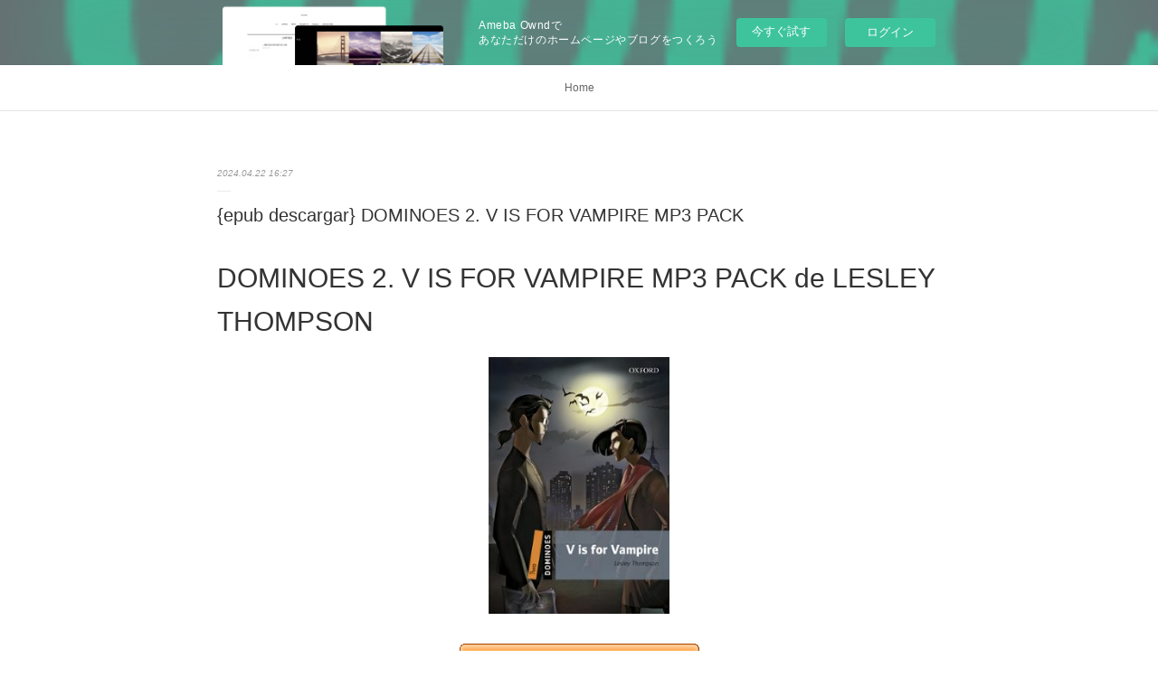

--- FILE ---
content_type: text/html; charset=utf-8
request_url: https://manuremumafy.amebaownd.com/posts/53056858
body_size: 9571
content:
<!doctype html>

            <html lang="ja" data-reactroot=""><head><meta charSet="UTF-8"/><meta http-equiv="X-UA-Compatible" content="IE=edge"/><meta name="viewport" content="width=device-width,user-scalable=no,initial-scale=1.0,minimum-scale=1.0,maximum-scale=1.0"/><title data-react-helmet="true">{epub descargar} DOMINOES 2. V IS FOR VAMPIRE MP3 PACK | manuremumafy&#x27;s Ownd</title><link data-react-helmet="true" rel="canonical" href="https://manuremumafy.amebaownd.com/posts/53056858/"/><meta name="description" content="DOMINOES 2. V IS FOR VAMPIRE MP3 PACK de LESLEY THOMPSON





                





Ficha técnica

 "/><meta property="fb:app_id" content="522776621188656"/><meta property="og:url" content="https://manuremumafy.amebaownd.com/posts/53056858"/><meta property="og:type" content="article"/><meta property="og:title" content="{epub descargar} DOMINOES 2. V IS FOR VAMPIRE MP3 PACK"/><meta property="og:description" content="DOMINOES 2. V IS FOR VAMPIRE MP3 PACK de LESLEY THOMPSON





                





Ficha técnica

 "/><meta property="og:image" content="https://static.amebaowndme.com/madrid-static/gallery/161.jpg"/><meta property="og:site_name" content="manuremumafy&#x27;s Ownd"/><meta property="og:locale" content="ja_JP"/><meta name="twitter:card" content="summary"/><meta name="twitter:site" content="@amebaownd"/><meta name="twitter:title" content="{epub descargar} DOMINOES 2. V IS FOR VAMPIRE MP3 PACK | manuremumafy&#x27;s Ownd"/><meta name="twitter:description" content="DOMINOES 2. V IS FOR VAMPIRE MP3 PACK de LESLEY THOMPSON





                





Ficha técnica

 "/><meta name="twitter:image" content="https://static.amebaowndme.com/madrid-static/gallery/161.jpg"/><meta name="twitter:app:id:iphone" content="911640835"/><meta name="twitter:app:url:iphone" content="amebaownd://public/sites/2351038/posts/53056858"/><meta name="twitter:app:id:googleplay" content="jp.co.cyberagent.madrid"/><meta name="twitter:app:url:googleplay" content="amebaownd://public/sites/2351038/posts/53056858"/><meta name="twitter:app:country" content="US"/><link rel="amphtml" href="https://amp.amebaownd.com/posts/53056858"/><link rel="alternate" type="application/rss+xml" title="manuremumafy&#x27;s Ownd" href="https://manuremumafy.amebaownd.com/rss.xml"/><link rel="alternate" type="application/atom+xml" title="manuremumafy&#x27;s Ownd" href="https://manuremumafy.amebaownd.com/atom.xml"/><link rel="sitemap" type="application/xml" title="Sitemap" href="/sitemap.xml"/><link href="https://static.amebaowndme.com/madrid-frontend/css/user.min-a66be375c.css" rel="stylesheet" type="text/css"/><link href="https://static.amebaowndme.com/madrid-frontend/css/malia/index.min-a66be375c.css" rel="stylesheet" type="text/css"/><link rel="icon" href="https://static.amebaowndme.com/madrid-frontend/images/app/common/favicon.ico"/><style id="site-colors" charSet="UTF-8">
.u-nav-clr {
  color: #666666;
}
.u-nav-clr:hover,
.u-nav-clr--active {
  color: #b2b2b2;
}
.u-nav-bdr-clr {
  border-color: #666666;
}
.u-nav-bdr-clr:hover,
.u-nav-bdr-clr--active {
  border-color: #b2b2b2;
}
.u-nav-bg-clr {
  background-color: #ffffff;
}
.u-nav-bg-bdr-clr {
  border-color: #ffffff;
}
.u-site-clr {
  color: #333333;
}
.u-base-bg-clr {
  background-color: #ffffff;
}
.u-btn-clr {
  color: #999999;
}
.u-btn-clr:hover,
.u-btn-clr--active {
  color: #cccccc;
}
.u-btn-clr--disabled,
.u-btn-clr:disabled {
  color: #eaeaea;
}
.u-btn-bdr-clr {
  border-color: #c2c2c2;
}
.u-btn-bdr-clr:hover,
.u-btn-bdr-clr--active {
  border-color: #e0e0e0;
}
.u-btn-bdr-clr--disabled,
.u-btn-bdr-clr:disabled {
  border-color: #f2f2f2;
}
.u-btn-bg-clr {
  background-color: #c2c2c2;
}
.u-btn-bg-clr:hover,
.u-btn-bg-clr--active {
  background-color: #e0e0e0;
}
.u-btn-bg-clr--disabled,
.u-btn-bg-clr:disabled {
  background-color: #f2f2f2;
}
.u-txt-clr {
  color: #333333;
}
.u-txt-clr--lv1 {
  color: #707070;
}
.u-txt-clr--lv2 {
  color: #999999;
}
.u-txt-clr--lv3 {
  color: #d6d6d6;
}
.u-txt-bg-clr {
  background-color: #eaeaea;
}
.u-lnk-clr {
  color: #16a3a1;
}
.u-lnk-clr:visited {
  color: #8ad1d0;
}
.u-lnk-clr:hover {
  color: #b9e3e2;
}
.u-ttl-blk-clr {
  color: #333333;
}
.u-ttl-blk-bdr-clr {
  border-color: #333333;
}
.u-ttl-blk-bdr-clr--lv1 {
  border-color: #d6d6d6;
}
.u-bdr-clr {
  border-color: #ebebeb;
}
.u-acnt-bdr-clr {
  border-color: #ffffff;
}
.u-acnt-bg-clr {
  background-color: #ffffff;
};</style><style id="user-css" charSet="UTF-8">;</style><style media="screen and (max-width: 800px)" id="user-sp-css" charSet="UTF-8">;</style><script>
              (function(i,s,o,g,r,a,m){i['GoogleAnalyticsObject']=r;i[r]=i[r]||function(){
              (i[r].q=i[r].q||[]).push(arguments)},i[r].l=1*new Date();a=s.createElement(o),
              m=s.getElementsByTagName(o)[0];a.async=1;a.src=g;m.parentNode.insertBefore(a,m)
              })(window,document,'script','//www.google-analytics.com/analytics.js','ga');
            </script></head><body id="mdrd-a66be375c" class="u-txt-clr u-base-bg-clr theme-malia plan-basic  "><noscript><iframe src="//www.googletagmanager.com/ns.html?id=GTM-PXK9MM" height="0" width="0" style="display:none;visibility:hidden"></iframe></noscript><script>
            (function(w,d,s,l,i){w[l]=w[l]||[];w[l].push({'gtm.start':
            new Date().getTime(),event:'gtm.js'});var f=d.getElementsByTagName(s)[0],
            j=d.createElement(s),dl=l!='dataLayer'?'&l='+l:'';j.async=true;j.src=
            '//www.googletagmanager.com/gtm.js?id='+i+dl;f.parentNode.insertBefore(j,f);
            })(window,document, 'script', 'dataLayer', 'GTM-PXK9MM');
            </script><div id="content"><div class="page" data-reactroot=""><div class="page__outer"><div class="page__inner u-base-bg-clr"><aside style="opacity:1 !important;visibility:visible !important;text-indent:0 !important;transform:none !important;display:block !important;position:static !important;padding:0 !important;overflow:visible !important;margin:0 !important"><div class="owndbarHeader  " style="opacity:1 !important;visibility:visible !important;text-indent:0 !important;transform:none !important;display:block !important;position:static !important;padding:0 !important;overflow:visible !important;margin:0 !important"></div></aside><div role="navigation" class="common-header__outer u-nav-bg-clr"><input type="checkbox" id="header-switch" class="common-header__switch"/><div class="common-header"><div class="common-header__inner js-nav-overflow-criterion"><ul class="common-header__nav common-header-nav"><li class="common-header-nav__item js-nav-item "><a target="" class="u-nav-clr" href="/">Home</a></li></ul></div><label class="common-header__more u-nav-bdr-clr" for="header-switch"><span class="u-nav-bdr-clr"><span class="u-nav-bdr-clr"><span class="u-nav-bdr-clr"></span></span></span></label></div></div><div><div role="main" class="page__main-outer u-base-bg-clr"><div class="page__main page__main--blog-detail"><div class="section"><div class="page__main--blog-detail"><div class="blog-article-outer"><article class="blog-article"><div class="blog-article__inner"><div class="blog-article__header"><time class="blog-article__date u-txt-clr u-txt-clr--lv2 u-bdr-clr" dateTime="2024-04-22T16:27:54Z">2024.04.22 16:27</time></div><div class="blog-article__content"><div class="blog-article__title blog-title"><h1 class="blog-title__text u-txt-clr">{epub descargar} DOMINOES 2. V IS FOR VAMPIRE MP3 PACK</h1></div><div class="blog-article__body blog-body"><div class="blog-body__item"><div><div class="blog-body__text u-txt-clr u-clr-area" data-block-type="text"><h2>DOMINOES 2. V IS FOR VAMPIRE MP3 PACK de LESLEY THOMPSON</h2>
<p align="center"><img alt="Descargar libros en pdf DOMINOES 2. V IS FOR VAMPIRE MP3 PACK PDF CHM FB2 (Spanish Edition) de LESLEY THOMPSON 9780194639699" width="200" src="https://imagessl9.casadellibro.com/a/l/t5/99/9780194639699.jpg"><br><br>
<a class="u-lnk-clr" target="_blank" href="http://ebooksharez.info/download.php?group=libro&amp;from=amebaownd.com&amp;id=4525&amp;lnk=842"><img src="https://i.imgur.com/wjgLeNP.gif" alt="Descargar DOMINOES 2. V IS FOR VAMPIRE MP3 PACK PDF"></a>
</p>


                

<p></p>
<p><br></p>

<p>
<b>Ficha técnica</b>
</p><ul>
    <li>DOMINOES 2. V IS FOR VAMPIRE MP3 PACK</li>
    <li>LESLEY THOMPSON</li>
            <li>Idioma:  INGLÉS </li>
        <li>Formatos: Pdf, ePub, MOBI, FB2</li>
        <li>ISBN: 9780194639699</li>
            <li>Editorial:  OXFORD UNIVERSITY PRESS </li>
            <li>Año de edición:  2016</li>
    
</ul>
<p></p>
<p></p>
<p><b><a class="u-lnk-clr" target="_blank" href="http://ebooksharez.info/download.php?group=libro&amp;from=amebaownd.com&amp;id=4525&amp;lnk=842" style="color: blue;">Descargar eBook gratis</a></b></p>

<p><br></p>
<p><br></p>
<p></p>
<p></p>
<p></p>
<h3>Descargar libros en pdf DOMINOES 2. V IS FOR VAMPIRE MP3 PACK PDF CHM FB2 (Spanish Edition) de LESLEY THOMPSON 9780194639699</h3>
<p>
</p><h4>Overview</h4>
<p>Ideal for elementary or pre-intermediate learners of English looking to improve and practise their English. The book is filled with useful vocabulary that is carefully graded and easy to understand, it also comes with audio, so that you can listen to the story at the same time as reading.'He's great, Vera,' said Angie.When Viktor Sarav takes a job at Ballantine's, Angie and her brother Don - the young owners of the New York fashion company - are pleased. But soon there are strange deaths in the company. Is there a vampire at work at Ballantine's? Vera Donato, a company director with secrets to hide, is against Viktor. But Ed Valdemar, the company lawyer, trusts him. Who is right?</p>
<p></p>
<p>
PUBLICACIONES SIMILARES:
DOWNLOAD [PDF] {EPUB} Meurtres à Pékin <a class="u-lnk-clr" href="https://alagockehyna.shopinfo.jp/posts/53056817">link</a>,
Online Read Ebook The Icarus Job by Timothy Zahn <a class="u-lnk-clr" href="https://yngitheckyju.shopinfo.jp/posts/53056800">link</a>,
Las gemas del poder by DanoMC on Ipad <a class="u-lnk-clr" href="https://yngitheckyju.shopinfo.jp/posts/53056784">read pdf</a>,
</p>
</div></div></div></div></div><div class="blog-article__footer"><div class="reblog-btn-outer"><div class="reblog-btn-body"><button class="reblog-btn"><span class="reblog-btn__inner"><span class="icon icon--reblog2"></span></span></button></div></div></div></div><div class="complementary-outer complementary-outer--slot2"><div class="complementary complementary--shareButton "><div class="block-type--shareButton"><div class="share share--filled share--filled-4"><button class="share__btn--facebook share__btn share__btn--filled"><span aria-hidden="true" class="icon--facebook icon"></span></button><button class="share__btn--twitter share__btn share__btn--filled"><span aria-hidden="true" class="icon--twitter icon"></span></button><button class="share__btn--nanagogo share__btn share__btn--filled"><span aria-hidden="true" class="icon--nanagogo icon"></span></button></div></div></div><div class="complementary complementary--siteFollow "><div class="block-type--siteFollow"><div class="site-follow u-bdr-clr"><div class="site-follow__img"><div><img alt=""/></div></div><div class="site-follow__body"><p class="site-follow__title u-txt-clr"><span class="site-follow__title-inner ">manuremumafy&#x27;s Ownd</span></p><div class="site-follow__btn-outer"><button class="site-follow__btn site-follow__btn--yet"><div class="site-follow__btn-text"><span aria-hidden="true" class="site-follow__icon icon icon--plus"></span>フォロー</div></button></div></div></div></div></div><div class="complementary complementary--relatedPosts "><div class="block-type--relatedPosts"></div></div><div class="complementary complementary--postPrevNext "><div class="block-type--postPrevNext"><div class="pager pager--type1"><ul class="pager__list"><li class="pager__item pager__item--prev "><a class="pager__item-inner u-bdr-clr" href="/posts/53056872"><time class="pager__date u-txt-clr" dateTime="2024-04-22T16:28:44Z">2024.04.22 16:28</time><div><span class="pager__description u-txt-clr">{pdf descargar} MANUAL PRACTICO DE QUIROMANCIA. EL ARTE DE LEER LAS MANOS</span></div><span aria-hidden="true" class="pager__icon icon icon--disclosure-l4  u-txt-clr"></span></a></li><li class="pager__item pager__item--next "><a class="pager__item-inner u-bdr-clr" href="/posts/53033329"><time class="pager__date u-txt-clr" dateTime="2024-04-21T10:44:47Z">2024.04.21 10:44</time><div><span class="pager__description u-txt-clr">Read [pdf]&gt; These Are the Plunderers: How</span></div><span aria-hidden="true" class="pager__icon icon icon--disclosure-r4  u-txt-clr"></span></a></li></ul></div></div></div></div><div class="blog-article__comment"><div class="comment-list js-comment-list"><div><p class="comment-count u-txt-clr u-txt-clr--lv2"><span>0</span>コメント</p><ul><li class="comment-list__item comment-item js-comment-form"><div class="comment-item__body"><form class="comment-item__form u-bdr-clr "><div class="comment-item__form-head"><textarea type="text" id="post-comment" maxLength="1100" placeholder="コメントする..." class="comment-item__input"></textarea></div><div class="comment-item__form-foot"><p class="comment-item__count-outer"><span class="comment-item__count ">1000</span> / 1000</p><button type="submit" disabled="" class="comment-item__submit">投稿</button></div></form></div></li></ul></div></div></div><div class="pswp" tabindex="-1" role="dialog" aria-hidden="true"><div class="pswp__bg"></div><div class="pswp__scroll-wrap"><div class="pswp__container"><div class="pswp__item"></div><div class="pswp__item"></div><div class="pswp__item"></div></div><div class="pswp__ui pswp__ui--hidden"><div class="pswp__top-bar"><div class="pswp__counter"></div><button class="pswp__button pswp__button--close" title="Close (Esc)"></button><button class="pswp__button pswp__button--share" title="Share"></button><button class="pswp__button pswp__button--fs" title="Toggle fullscreen"></button><button class="pswp__button pswp__button--zoom" title="Zoom in/out"></button><div class="pswp__preloader"><div class="pswp__preloader__icn"><div class="pswp__preloader__cut"><div class="pswp__preloader__donut"></div></div></div></div></div><div class="pswp__share-modal pswp__share-modal--hidden pswp__single-tap"><div class="pswp__share-tooltip"></div></div><div class="pswp__button pswp__button--close pswp__close"><span class="pswp__close__item pswp__close"></span><span class="pswp__close__item pswp__close"></span></div><div class="pswp__bottom-bar"><button class="pswp__button pswp__button--arrow--left js-lightbox-arrow" title="Previous (arrow left)"></button><button class="pswp__button pswp__button--arrow--right js-lightbox-arrow" title="Next (arrow right)"></button></div><div class=""><div class="pswp__caption"><div class="pswp__caption"></div><div class="pswp__caption__link"><a class="js-link"></a></div></div></div></div></div></div></article></div></div></div></div></div></div><aside style="opacity:1 !important;visibility:visible !important;text-indent:0 !important;transform:none !important;display:block !important;position:static !important;padding:0 !important;overflow:visible !important;margin:0 !important"><div class="owndbar" style="opacity:1 !important;visibility:visible !important;text-indent:0 !important;transform:none !important;display:block !important;position:static !important;padding:0 !important;overflow:visible !important;margin:0 !important"></div></aside><footer role="contentinfo" class="page__footer footer" style="opacity:1 !important;visibility:visible !important;text-indent:0 !important;overflow:visible !important;position:static !important"><div class="footer__inner u-bdr-clr " style="opacity:1 !important;visibility:visible !important;text-indent:0 !important;overflow:visible !important;display:block !important;transform:none !important"><div class="footer__item u-bdr-clr" style="opacity:1 !important;visibility:visible !important;text-indent:0 !important;overflow:visible !important;display:block !important;transform:none !important"><p class="footer__copyright u-font"><small class="u-txt-clr u-txt-clr--lv2 u-font" style="color:rgba(51,51,51, 0.5) !important">Copyright © <!-- -->2026<!-- --> <!-- -->manuremumafy&#x27;s Ownd<!-- -->.</small></p><div class="powered-by"><a href="https://www.amebaownd.com" class="powered-by__link"><span class="powered-by__text">Powered by</span><span class="powered-by__logo">AmebaOwnd</span><span class="powered-by__text">無料でホームページをつくろう</span></a></div></div></div></footer></div></div><div class="toast"></div></div></div><img src="//sy.ameblo.jp/sync/?org=sy.amebaownd.com" alt="" style="display:none" width="1" height="1"/><script charSet="UTF-8">window.mdrdEnv="prd";</script><script charSet="UTF-8">window.INITIAL_STATE={"authenticate":{"authCheckCompleted":false,"isAuthorized":false},"blogPostReblogs":{},"category":{},"currentSite":{"fetching":false,"status":null,"site":{}},"shopCategory":{},"categories":{},"notifications":{},"page":{},"paginationTitle":{},"postArchives":{},"postComments":{"53056858":{"data":[],"pagination":{"total":0,"offset":0,"limit":3,"cursors":{"after":"","before":""}},"fetching":false},"submitting":false,"postStatus":null},"postDetail":{"postDetail-blogPostId:53056858":{"fetching":false,"loaded":true,"meta":{"code":200},"data":{"id":"53056858","userId":"2582098","siteId":"2351038","status":"publish","title":"{epub descargar} DOMINOES 2. V IS FOR VAMPIRE MP3 PACK","contents":[{"type":"text","format":"html","value":"\u003Ch2\u003EDOMINOES 2. V IS FOR VAMPIRE MP3 PACK de LESLEY THOMPSON\u003C\u002Fh2\u003E\n\u003Cp align=\"center\"\u003E\u003Cimg src=\"https:\u002F\u002Fimagessl9.casadellibro.com\u002Fa\u002Fl\u002Ft5\u002F99\u002F9780194639699.jpg\" width=\"200\" alt=\"Descargar libros en pdf DOMINOES 2. V IS FOR VAMPIRE MP3 PACK PDF CHM FB2 (Spanish Edition) de LESLEY THOMPSON 9780194639699\"\u003E\u003Cbr\u003E\u003Cbr\u003E\n\u003Ca href=\"http:\u002F\u002Febooksharez.info\u002Fdownload.php?group=libro&amp;from=amebaownd.com&amp;id=4525&amp;lnk=842\" target=\"_blank\" class=\"u-lnk-clr\"\u003E\u003Cimg alt=\"Descargar DOMINOES 2. V IS FOR VAMPIRE MP3 PACK PDF\" src=\"https:\u002F\u002Fi.imgur.com\u002FwjgLeNP.gif\"\u003E\u003C\u002Fa\u003E\n\u003C\u002Fp\u003E\n\n\n                \n\n\u003Cp\u003E\u003C\u002Fp\u003E\n\u003Cp\u003E\u003Cbr\u003E\u003C\u002Fp\u003E\n\n\u003Cp\u003E\n\u003Cb\u003EFicha técnica\u003C\u002Fb\u003E\n\u003C\u002Fp\u003E\u003Cul\u003E\n    \u003Cli\u003EDOMINOES 2. V IS FOR VAMPIRE MP3 PACK\u003C\u002Fli\u003E\n    \u003Cli\u003ELESLEY THOMPSON\u003C\u002Fli\u003E\n            \u003Cli\u003EIdioma:  INGLÉS \u003C\u002Fli\u003E\n        \u003Cli\u003EFormatos: Pdf, ePub, MOBI, FB2\u003C\u002Fli\u003E\n        \u003Cli\u003EISBN: 9780194639699\u003C\u002Fli\u003E\n            \u003Cli\u003EEditorial:  OXFORD UNIVERSITY PRESS \u003C\u002Fli\u003E\n            \u003Cli\u003EAño de edición:  2016\u003C\u002Fli\u003E\n    \n\u003C\u002Ful\u003E\n\u003Cp\u003E\u003C\u002Fp\u003E\n\u003Cp\u003E\u003C\u002Fp\u003E\n\u003Cp\u003E\u003Cb\u003E\u003Ca style=\"color: blue;\" href=\"http:\u002F\u002Febooksharez.info\u002Fdownload.php?group=libro&amp;from=amebaownd.com&amp;id=4525&amp;lnk=842\" target=\"_blank\" class=\"u-lnk-clr\"\u003EDescargar eBook gratis\u003C\u002Fa\u003E\u003C\u002Fb\u003E\u003C\u002Fp\u003E\n\n\u003Cp\u003E\u003Cbr\u003E\u003C\u002Fp\u003E\n\u003Cp\u003E\u003Cbr\u003E\u003C\u002Fp\u003E\n\u003Cp\u003E\u003C\u002Fp\u003E\n\u003Cp\u003E\u003C\u002Fp\u003E\n\u003Cp\u003E\u003C\u002Fp\u003E\n\u003Ch3\u003EDescargar libros en pdf DOMINOES 2. V IS FOR VAMPIRE MP3 PACK PDF CHM FB2 (Spanish Edition) de LESLEY THOMPSON 9780194639699\u003C\u002Fh3\u003E\n\u003Cp\u003E\n\u003C\u002Fp\u003E\u003Ch4\u003EOverview\u003C\u002Fh4\u003E\n\u003Cp\u003EIdeal for elementary or pre-intermediate learners of English looking to improve and practise their English. The book is filled with useful vocabulary that is carefully graded and easy to understand, it also comes with audio, so that you can listen to the story at the same time as reading.'He's great, Vera,' said Angie.When Viktor Sarav takes a job at Ballantine's, Angie and her brother Don - the young owners of the New York fashion company - are pleased. But soon there are strange deaths in the company. Is there a vampire at work at Ballantine's? Vera Donato, a company director with secrets to hide, is against Viktor. But Ed Valdemar, the company lawyer, trusts him. Who is right?\u003C\u002Fp\u003E\n\u003Cp\u003E\u003C\u002Fp\u003E\n\u003Cp\u003E\nPUBLICACIONES SIMILARES:\nDOWNLOAD [PDF] {EPUB} Meurtres à Pékin \u003Ca href=\"https:\u002F\u002Falagockehyna.shopinfo.jp\u002Fposts\u002F53056817\" class=\"u-lnk-clr\"\u003Elink\u003C\u002Fa\u003E,\nOnline Read Ebook The Icarus Job by Timothy Zahn \u003Ca href=\"https:\u002F\u002Fyngitheckyju.shopinfo.jp\u002Fposts\u002F53056800\" class=\"u-lnk-clr\"\u003Elink\u003C\u002Fa\u003E,\nLas gemas del poder by DanoMC on Ipad \u003Ca href=\"https:\u002F\u002Fyngitheckyju.shopinfo.jp\u002Fposts\u002F53056784\" class=\"u-lnk-clr\"\u003Eread pdf\u003C\u002Fa\u003E,\n\u003C\u002Fp\u003E\n"}],"urlPath":"","publishedUrl":"https:\u002F\u002Fmanuremumafy.amebaownd.com\u002Fposts\u002F53056858","ogpDescription":"","ogpImageUrl":"","contentFiltered":"","viewCount":0,"commentCount":0,"reblogCount":0,"prevBlogPost":{"id":"53056872","title":"{pdf descargar} MANUAL PRACTICO DE QUIROMANCIA. EL ARTE DE LEER LAS MANOS","summary":"MANUAL PRACTICO DE QUIROMANCIA. EL ARTE DE LEER LAS MANOS de BORIS TATARIN\n\n\n\n\n\n                \n\n\n\n\n\nFicha técnica\n\n    MANUAL PRACTICO DE QUIROMANCIA. EL ARTE DE LEER LAS MANOS\n    BORIS TATARIN\n        Número de páginas: 160\n            Idioma: CASTELLANO\n        Formatos: Pdf, ePub, MOBI, FB2\n        ISBN: 9788411317535\n            Editorial: ALMUZARA\n            Año de edición: 2023\n    \n\n\n\nDescargar eBook gratis\n\n\n\n\n\n\nLibro electrónico para el examen de banco descarga gratuita MANUAL PRACTICO DE QUIROMANCIA. EL ARTE DE LEER LAS MANOS in Spanish de BORIS TATARIN 9788411317535 MOBI RTF\n\nOverview\nLas manos constituyen el mapa personal de la vida de cada individuo; revelan dónde ha estado, dónde está y adónde se dirige. Un sitio privilegiado del cuerpo humano que va recogiendo la información que procesa el cerebro, las vivencias que vamos atravesando y las sensaciones y sentimientos que experimentamos.\nCualidades, creencias, defectos, deseos, manías, miedos, frustraciones, logros, tendencias, fantasías, secretos…, todo se va grabando en nuestras manos; solo se necesita saber interpretar adecuadamente cada una de las líneas inscritas en sus palmas. Es por ello que, desde hace siglos, el hombre ha emprendido su estudio.\nEsa disciplina, que es arte y ciencia al mismo tiempo, recibe el nombre de «quiromancia», y este libro tiene la función de guiar al lector interesado en sus primeros pasos por esa fascinante escalera hacia su conocimiento y aprendizaje.\n\n\nLIBROS RELACIONADOS:\nOnline Read Ebook Le grand dictionnaire des superstitions site,\n\n","imageUrl":"","publishedAt":"2024-04-22T16:28:44Z"},"nextBlogPost":{"id":"53033329","title":"Read [pdf]\u003E These Are the Plunderers: How","summary":"These Are the Plunderers: How Private Equity Runs-and Wrecks-America by Gretchen Morgenson, Joshua Rosner\n\n\n\n\n\n\n                \n\n\n\n\n\n    These Are the Plunderers: How Private Equity Runs-and Wrecks-America\n    Gretchen Morgenson, Joshua Rosner\n    Page: 400\n    Format: pdf, ePub, mobi, fb2\n        ISBN: 9781982191283\n            Publisher: Simon & Schuster\n    \n\nDownload These Are the Plunderers: How Private Equity Runs-and Wrecks-America\n\n\n\nEbooks downloaden gratis nederlands These Are the Plunderers: How Private Equity Runs-and Wrecks-America\n\n\n These Are the Plunderers: How Private Equity Runs—and \n These Are the Plunderers: How Private Equity Runs-and \n These Are the Plunderers: How Private Equity Runs—and \n These Are the Plunderers: How Private Equity Runs \n These are the Plunderers: How Private Equity Runs—and \n These Are the Plunderers: How Private Equity Runs—and \n These Are the Plunderers: How Private Equity Runs--And \n These Are the Plunderers: How Private Equity \n The best-selling new & future releases in Finance \n These Are the Plunderers: How Private Equity Runs—and \n These Are the Plunderers: How Private Equity Runs―and \n These are the Plunderers: How Private Equity Runs-and \n These Are the Plunderers: How Private Equity Runs—and \n How Private Equity Runs—and Wrecks—America (Hardcover) \n\n\n\n\n\n\n\n    Pdf downloads:\n    LA MANSIÓN ESPINOSA\n\t\t\t\tEBOOK leer el libro pdf read book,\n    Online Read Ebook Et la forêt brûlera sous nos pas download link,\n    HEARTSTOPPER 5. SEMPRE AL TEU COSTAT\n\t\t\t\t (edición en catalán) ALICE OSEMAN ePub gratis site,\n    [PDF] ESCLAVOS UNIDOS descargar gratis download pdf,\n    \n\n","imageUrl":"","publishedAt":"2024-04-21T10:44:47Z"},"rebloggedPost":false,"blogCategories":[],"user":{"id":"2582098","nickname":"manuremumafy","description":"","official":false,"photoUrl":"https:\u002F\u002Fprofile-api.ameba.jp\u002Fv2\u002Fas\u002Fkddbe09a525c4e4a919326d1a3776ba9d2462273\u002FprofileImage?cat=300","followingCount":1,"createdAt":"2024-04-04T16:06:07Z","updatedAt":"2024-05-05T03:51:52Z"},"updateUser":{"id":"2582098","nickname":"manuremumafy","description":"","official":false,"photoUrl":"https:\u002F\u002Fprofile-api.ameba.jp\u002Fv2\u002Fas\u002Fkddbe09a525c4e4a919326d1a3776ba9d2462273\u002FprofileImage?cat=300","followingCount":1,"createdAt":"2024-04-04T16:06:07Z","updatedAt":"2024-05-05T03:51:52Z"},"comments":{"pagination":{"total":0,"offset":0,"limit":3,"cursors":{"after":"","before":""}},"data":[]},"publishedAt":"2024-04-22T16:27:54Z","createdAt":"2024-04-22T16:27:54Z","updatedAt":"2024-04-22T16:27:54Z","version":1}}},"postList":{},"shopList":{},"shopItemDetail":{},"pureAd":{},"keywordSearch":{},"proxyFrame":{"loaded":false},"relatedPostList":{},"route":{"route":{"path":"\u002Fposts\u002F:blog_post_id","component":function Connect(props, context) {
        _classCallCheck(this, Connect);

        var _this = _possibleConstructorReturn(this, _Component.call(this, props, context));

        _this.version = version;
        _this.store = props.store || context.store;

        (0, _invariant2["default"])(_this.store, 'Could not find "store" in either the context or ' + ('props of "' + connectDisplayName + '". ') + 'Either wrap the root component in a <Provider>, ' + ('or explicitly pass "store" as a prop to "' + connectDisplayName + '".'));

        var storeState = _this.store.getState();
        _this.state = { storeState: storeState };
        _this.clearCache();
        return _this;
      },"route":{"id":"0","type":"blog_post_detail","idForType":"0","title":"","urlPath":"\u002Fposts\u002F:blog_post_id","isHomePage":false}},"params":{"blog_post_id":"53056858"},"location":{"pathname":"\u002Fposts\u002F53056858","search":"","hash":"","action":"POP","key":"dehnts","query":{}}},"siteConfig":{"tagline":"","title":"manuremumafy's Ownd","copyright":"","iconUrl":"https:\u002F\u002Fstatic.amebaowndme.com\u002Fmadrid-static\u002Fplaceholder\u002Fsite-icons\u002Fm.png","logoUrl":"","coverImageUrl":"https:\u002F\u002Fstatic.amebaowndme.com\u002Fmadrid-static\u002Fgallery\u002F161.jpg","homePageId":"7779243","siteId":"2351038","siteCategoryIds":[],"themeId":"5","theme":"malia","shopId":"","openedShop":false,"shop":{"law":{"userType":"","corporateName":"","firstName":"","lastName":"","zipCode":"","prefecture":"","address":"","telNo":"","aboutContact":"","aboutPrice":"","aboutPay":"","aboutService":"","aboutReturn":""},"privacyPolicy":{"operator":"","contact":"","collectAndUse":"","restrictionToThirdParties":"","supervision":"","disclosure":"","cookie":""}},"user":{"id":"2582098","nickname":"manuremumafy","photoUrl":"","createdAt":"2024-04-04T16:06:07Z","updatedAt":"2024-05-05T03:51:52Z"},"commentApproval":"accept","plan":{"id":"1","name":"Free","ownd_header":false,"powered_by":false,"pure_ads":false},"verifiedType":"general","navigations":[{"title":"Home","urlPath":".\u002F","target":"_self","pageId":"7779243"}],"routings":[{"id":"0","type":"blog","idForType":"0","title":"","urlPath":"\u002Fposts\u002Fpage\u002F:page_num","isHomePage":false},{"id":"0","type":"blog_post_archive","idForType":"0","title":"","urlPath":"\u002Fposts\u002Farchives\u002F:yyyy\u002F:mm","isHomePage":false},{"id":"0","type":"blog_post_archive","idForType":"0","title":"","urlPath":"\u002Fposts\u002Farchives\u002F:yyyy\u002F:mm\u002Fpage\u002F:page_num","isHomePage":false},{"id":"0","type":"blog_post_category","idForType":"0","title":"","urlPath":"\u002Fposts\u002Fcategories\u002F:category_id","isHomePage":false},{"id":"0","type":"blog_post_category","idForType":"0","title":"","urlPath":"\u002Fposts\u002Fcategories\u002F:category_id\u002Fpage\u002F:page_num","isHomePage":false},{"id":"0","type":"author","idForType":"0","title":"","urlPath":"\u002Fauthors\u002F:user_id","isHomePage":false},{"id":"0","type":"author","idForType":"0","title":"","urlPath":"\u002Fauthors\u002F:user_id\u002Fpage\u002F:page_num","isHomePage":false},{"id":"0","type":"blog_post_category","idForType":"0","title":"","urlPath":"\u002Fposts\u002Fcategory\u002F:category_id","isHomePage":false},{"id":"0","type":"blog_post_category","idForType":"0","title":"","urlPath":"\u002Fposts\u002Fcategory\u002F:category_id\u002Fpage\u002F:page_num","isHomePage":false},{"id":"0","type":"blog_post_detail","idForType":"0","title":"","urlPath":"\u002Fposts\u002F:blog_post_id","isHomePage":false},{"id":"0","type":"keywordSearch","idForType":"0","title":"","urlPath":"\u002Fsearch\u002Fq\u002F:query","isHomePage":false},{"id":"0","type":"keywordSearch","idForType":"0","title":"","urlPath":"\u002Fsearch\u002Fq\u002F:query\u002Fpage\u002F:page_num","isHomePage":false},{"id":"7779243","type":"blog","idForType":"0","title":"Home","urlPath":"\u002Fpages\u002F7779243\u002F","isHomePage":true},{"id":"7779243","type":"blog","idForType":"0","title":"Home","urlPath":"\u002Fpages\u002F7779243\u002F:url_path","isHomePage":true},{"id":"7779243","type":"blog","idForType":"0","title":"Home","urlPath":"\u002F","isHomePage":true}],"siteColors":{"navigationBackground":"#ffffff","navigationText":"#666666","siteTitleText":"#333333","background":"#ffffff","buttonBackground":"#cccccc","buttonText":"#bbbbbb","text":"#333333","link":"#72b1b3","titleBlock":"#333333","border":"#ebebeb","accent":"#ffffff"},"wovnioAttribute":"","useAuthorBlock":false,"twitterHashtags":"","createdAt":"2024-04-04T16:07:04Z","seoTitle":"manuremumafy's Ownd","isPreview":false,"siteCategory":[],"previewPost":null,"previewShopItem":null,"hasAmebaIdConnection":false,"serverTime":"2026-01-17T04:43:53Z","complementaries":{"2":{"contents":{"layout":{"rows":[{"columns":[{"blocks":[{"type":"shareButton","design":"filled","providers":["facebook","twitter","nanagogo","line"]},{"type":"siteFollow","description":""},{"type":"relatedPosts","layoutType":"listl","showHeading":true,"heading":"関連記事","limit":3},{"type":"postPrevNext","showImage":true}]}]}]}},"created_at":"2024-04-04T16:07:04Z","updated_at":"2024-04-04T16:07:04Z"},"11":{"contents":{"layout":{"rows":[{"columns":[{"blocks":[{"type":"siteFollow","description":""},{"type":"post","mode":"summary","title":"記事一覧","buttonTitle":"","limit":5,"layoutType":"sidebarm","categoryIds":"","showTitle":true,"showButton":true,"sortType":"recent"},{"type":"postsCategory","heading":"カテゴリ","showHeading":true,"showCount":true,"design":"tagcloud"},{"type":"postsArchive","heading":"アーカイブ","showHeading":true,"design":"accordion"},{"type":"keywordSearch","heading":"","showHeading":false}]}]}]}},"created_at":"2024-04-04T16:07:04Z","updated_at":"2024-04-04T16:07:04Z"}},"siteColorsCss":"\n.u-nav-clr {\n  color: #666666;\n}\n.u-nav-clr:hover,\n.u-nav-clr--active {\n  color: #b2b2b2;\n}\n.u-nav-bdr-clr {\n  border-color: #666666;\n}\n.u-nav-bdr-clr:hover,\n.u-nav-bdr-clr--active {\n  border-color: #b2b2b2;\n}\n.u-nav-bg-clr {\n  background-color: #ffffff;\n}\n.u-nav-bg-bdr-clr {\n  border-color: #ffffff;\n}\n.u-site-clr {\n  color: #333333;\n}\n.u-base-bg-clr {\n  background-color: #ffffff;\n}\n.u-btn-clr {\n  color: #999999;\n}\n.u-btn-clr:hover,\n.u-btn-clr--active {\n  color: #cccccc;\n}\n.u-btn-clr--disabled,\n.u-btn-clr:disabled {\n  color: #eaeaea;\n}\n.u-btn-bdr-clr {\n  border-color: #c2c2c2;\n}\n.u-btn-bdr-clr:hover,\n.u-btn-bdr-clr--active {\n  border-color: #e0e0e0;\n}\n.u-btn-bdr-clr--disabled,\n.u-btn-bdr-clr:disabled {\n  border-color: #f2f2f2;\n}\n.u-btn-bg-clr {\n  background-color: #c2c2c2;\n}\n.u-btn-bg-clr:hover,\n.u-btn-bg-clr--active {\n  background-color: #e0e0e0;\n}\n.u-btn-bg-clr--disabled,\n.u-btn-bg-clr:disabled {\n  background-color: #f2f2f2;\n}\n.u-txt-clr {\n  color: #333333;\n}\n.u-txt-clr--lv1 {\n  color: #707070;\n}\n.u-txt-clr--lv2 {\n  color: #999999;\n}\n.u-txt-clr--lv3 {\n  color: #d6d6d6;\n}\n.u-txt-bg-clr {\n  background-color: #eaeaea;\n}\n.u-lnk-clr {\n  color: #16a3a1;\n}\n.u-lnk-clr:visited {\n  color: #8ad1d0;\n}\n.u-lnk-clr:hover {\n  color: #b9e3e2;\n}\n.u-ttl-blk-clr {\n  color: #333333;\n}\n.u-ttl-blk-bdr-clr {\n  border-color: #333333;\n}\n.u-ttl-blk-bdr-clr--lv1 {\n  border-color: #d6d6d6;\n}\n.u-bdr-clr {\n  border-color: #ebebeb;\n}\n.u-acnt-bdr-clr {\n  border-color: #ffffff;\n}\n.u-acnt-bg-clr {\n  background-color: #ffffff;\n}","siteFont":{"id":"9","name":"Lato"},"siteCss":"","siteSpCss":"","meta":{"Title":"{epub descargar} DOMINOES 2. V IS FOR VAMPIRE MP3 PACK | manuremumafy's Ownd","Description":"DOMINOES 2. V IS FOR VAMPIRE MP3 PACK de LESLEY THOMPSON\n\n\n\n\n\n                \n\n\n\n\n\nFicha técnica\n\n ","Keywords":"","Noindex":false,"Nofollow":false,"CanonicalUrl":"https:\u002F\u002Fmanuremumafy.amebaownd.com\u002Fposts\u002F53056858","AmpHtml":"https:\u002F\u002Famp.amebaownd.com\u002Fposts\u002F53056858","DisabledFragment":false,"OgMeta":{"Type":"article","Title":"{epub descargar} DOMINOES 2. V IS FOR VAMPIRE MP3 PACK","Description":"DOMINOES 2. V IS FOR VAMPIRE MP3 PACK de LESLEY THOMPSON\n\n\n\n\n\n                \n\n\n\n\n\nFicha técnica\n\n ","Image":"https:\u002F\u002Fstatic.amebaowndme.com\u002Fmadrid-static\u002Fgallery\u002F161.jpg","SiteName":"manuremumafy's Ownd","Locale":"ja_JP"},"DeepLinkMeta":{"Ios":{"Url":"amebaownd:\u002F\u002Fpublic\u002Fsites\u002F2351038\u002Fposts\u002F53056858","AppStoreId":"911640835","AppName":"Ameba Ownd"},"Android":{"Url":"amebaownd:\u002F\u002Fpublic\u002Fsites\u002F2351038\u002Fposts\u002F53056858","AppName":"Ameba Ownd","Package":"jp.co.cyberagent.madrid"},"WebUrl":"https:\u002F\u002Fmanuremumafy.amebaownd.com\u002Fposts\u002F53056858"},"TwitterCard":{"Type":"summary","Site":"@amebaownd","Creator":"","Title":"{epub descargar} DOMINOES 2. V IS FOR VAMPIRE MP3 PACK | manuremumafy's Ownd","Description":"DOMINOES 2. V IS FOR VAMPIRE MP3 PACK de LESLEY THOMPSON\n\n\n\n\n\n                \n\n\n\n\n\nFicha técnica\n\n ","Image":"https:\u002F\u002Fstatic.amebaowndme.com\u002Fmadrid-static\u002Fgallery\u002F161.jpg"},"TwitterAppCard":{"CountryCode":"US","IPhoneAppId":"911640835","AndroidAppPackageName":"jp.co.cyberagent.madrid","CustomUrl":"amebaownd:\u002F\u002Fpublic\u002Fsites\u002F2351038\u002Fposts\u002F53056858"},"SiteName":"manuremumafy's Ownd","ImageUrl":"","FacebookAppId":"522776621188656","InstantArticleId":"","FaviconUrl":"","AppleTouchIconUrl":"","RssItems":[{"title":"manuremumafy's Ownd","url":"https:\u002F\u002Fmanuremumafy.amebaownd.com\u002Frss.xml"}],"AtomItems":[{"title":"manuremumafy's Ownd","url":"https:\u002F\u002Fmanuremumafy.amebaownd.com\u002Fatom.xml"}]},"googleConfig":{"TrackingCode":"","SiteVerificationCode":""},"lanceTrackingUrl":"\u002F\u002Fsy.ameblo.jp\u002Fsync\u002F?org=sy.amebaownd.com","FRM_ID_SIGNUP":"c.ownd-sites_r.ownd-sites_2351038","landingPageParams":{"domain":"manuremumafy.amebaownd.com","protocol":"https","urlPath":"\u002Fposts\u002F53056858"}},"siteFollow":{},"siteServiceTokens":{},"snsFeed":{},"toastMessages":{"messages":[]},"user":{"loaded":false,"me":{}},"userSites":{"fetching":null,"sites":[]},"userSiteCategories":{}};</script><script src="https://static.amebaowndme.com/madrid-metro/js/malia-c961039a0e890b88fbda.js" charSet="UTF-8"></script><style charSet="UTF-8">    @font-face {
      font-family: 'Lato';
      src: url('https://static.amebaowndme.com/madrid-frontend/fonts/userfont/Lato.woff2');
    }
    .u-font {
      font-family: "Lato", "ヒラギノ角ゴ ProN W3", "Hiragino Kaku Gothic ProN", sans-serif;
    }  </style></body></html>